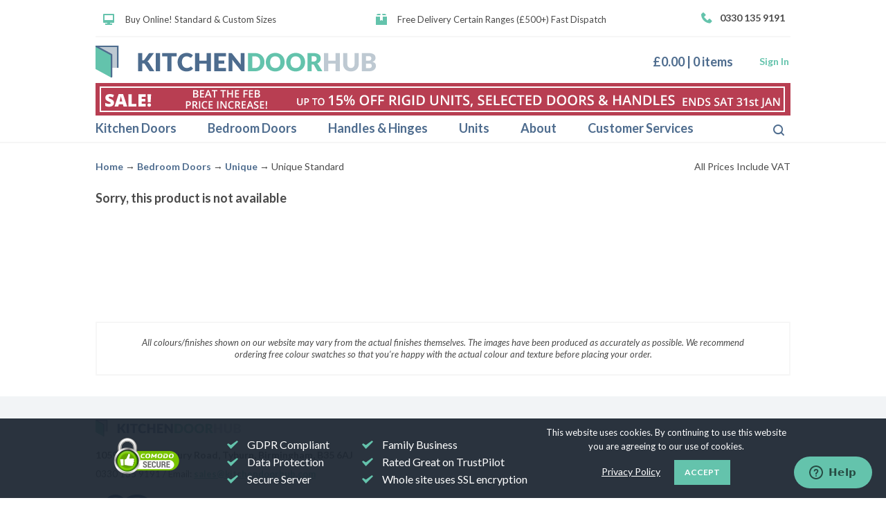

--- FILE ---
content_type: text/html; charset=UTF-8
request_url: https://www.kitchendoorhub.com/unique-standard?mode=bedroom-doors&brand=unique&style=fenwick&finish=brown-grey-avola
body_size: 15253
content:
<!DOCTYPE html>
<html lang="en-GB">
<head>

<meta http-equiv="Content-Type" content="text/html; charset=utf-8" />

<!--<meta name="viewport" content="width=1000">-->
<meta name="viewport" content="width=device-width, initial-scale=1, maximum-scale=1">

<title>Unique Fenwick Brown Grey Avola Bedroom Doors | KDH</title>

<meta name="description" content="Buy Unique Fenwick Brown Grey Avola Bedroom Doors online from replacement doors specialist Kitchen Door Hub. High quality doors at an affordable rate." />

<meta name="keywords" content="kitchen doors, bedroom doors" />

<meta name="robots" content="INDEX,FOLLOW" />
<meta name="facebook-domain-verification" content="ydjcxrlsduidq5qnu75mrochdmf5m8" />
<link rel="apple-touch-icon" sizes="57x57" href="/apple-icon-57x57.png">
<link rel="apple-touch-icon" sizes="60x60" href="/apple-icon-60x60.png">
<link rel="apple-touch-icon" sizes="72x72" href="/apple-icon-72x72.png">
<link rel="apple-touch-icon" sizes="76x76" href="/apple-icon-76x76.png">
<link rel="apple-touch-icon" sizes="114x114" href="/apple-icon-114x114.png">
<link rel="apple-touch-icon" sizes="120x120" href="/apple-icon-120x120.png">
<link rel="apple-touch-icon" sizes="144x144" href="/apple-icon-144x144.png">
<link rel="apple-touch-icon" sizes="152x152" href="/apple-icon-152x152.png">
<link rel="apple-touch-icon" sizes="180x180" href="/apple-icon-180x180.png">
<link rel="icon" type="image/png" sizes="192x192"  href="/android-icon-192x192.png">
<link rel="icon" type="image/png" sizes="32x32" href="/favicon-32x32.png">
<link rel="icon" type="image/png" sizes="96x96" href="/favicon-96x96.png">
<link rel="icon" type="image/png" sizes="16x16" href="/favicon-16x16.png">

<meta name="msapplication-TileColor" content="#ffffff">
<meta name="msapplication-TileImage" content="/ms-icon-144x144.png">
<meta name="theme-color" content="#ffffff">
<link href="https://fonts.googleapis.com/css?family=Lato:400,400i,700,700i" rel="stylesheet">
    <!-- Google Tag Manager -->

    <script>(function(w,d,s,l,i){w[l]=w[l]||[];w[l].push({'gtm.start':

                new Date().getTime(),event:'gtm.js'});var f=d.getElementsByTagName(s)[0],

            j=d.createElement(s),dl=l!='dataLayer'?'&l='+l:'';j.async=true;j.src=

            'https://www.googletagmanager.com/gtm.js?id='+i+dl;f.parentNode.insertBefore(j,f);

        })(window,document,'script','dataLayer','GTM-54XFPVSN');</script>

    <!-- End Google Tag Manager -->


<!-- Facebook Pixel Code -->
<script>
  !function(f,b,e,v,n,t,s){if(f.fbq)return;n=f.fbq=function(){n.callMethod?
      n.callMethod.apply(n,arguments):n.queue.push(arguments)};if(!f._fbq)f._fbq=n;
    n.push=n;n.loaded=!0;n.version='2.0';n.queue=[];t=b.createElement(e);t.async=!0;
    t.src=v;s=b.getElementsByTagName(e)[0];s.parentNode.insertBefore(t,s)}(window,
      document,'script','https://connect.facebook.net/en_US/fbevents.js');

  fbq('init', '1317074476271731');
  fbq('track', "PageView");</script>
<noscript><img height="1" width="1" style="display:none"
               src="https://www.facebook.com/tr?id=1317074476271731&ev=PageView&noscript=1"
  /></noscript>
<!-- End Facebook Pixel Code -->

<!--[if lt IE 7]>

<script type="text/javascript">

//<![CDATA[

    var BLANK_URL = 'https://www.kitchendoorhub.com/js/blank.html';

    var BLANK_IMG = 'https://www.kitchendoorhub.com/js/spacer.gif';

//]]>

</script>

<![endif]-->


<!--[if lt IE 9]>

<script src="//ie7-js.googlecode.com/svn/version/2.1(beta4)/IE9.js"></script>

<![endif]-->
<link rel="stylesheet" type="text/css" href="https://www.kitchendoorhub.com/media/css_secure/1c8795be2e587e524f13dea4acf38555.css" />
<link rel="stylesheet" type="text/css" href="https://www.kitchendoorhub.com/media/css_secure/ca60fedbf552b1088087f6b3b737ce1b.css" media="all" />
<link rel="stylesheet" type="text/css" href="https://www.kitchendoorhub.com/media/css_secure/d3026101c6b6adef1b4f0c07200df84f.css" media="print" />
<script type="text/javascript" src="https://www.kitchendoorhub.com/js/jquery/jquery-1.8.3.min.js"></script>
<script type="text/javascript" src="https://www.kitchendoorhub.com/js/jquery/kdh.js"></script>
<script type="text/javascript" src="https://www.kitchendoorhub.com/js/mmenu/jquery.mmenu.js"></script>
<script type="text/javascript" src="https://www.kitchendoorhub.com/js/mmenu/jquery.mmenu.navbars.js"></script>
<script type="text/javascript" src="https://www.kitchendoorhub.com/js/mmenu/jquery.mmenu.searchfield.js"></script>
<script type="text/javascript" src="https://www.kitchendoorhub.com/js/mmenu/mmenu_setup.js"></script>
<script type="text/javascript" src="https://www.kitchendoorhub.com/js/jquery/jquery.simpletip-1.3.1.min.js"></script>
<script type="text/javascript" src="https://www.kitchendoorhub.com/js/jquery/jquery.form.js"></script>
<script type="text/javascript" src="https://www.kitchendoorhub.com/js/jquery/html5shiv.js"></script>
<script type="text/javascript" src="https://www.kitchendoorhub.com/js/jquery/modernizr.js"></script>
<script type="text/javascript" src="https://www.kitchendoorhub.com/js/jquery/attrchange.js"></script>
<script type="text/javascript" src="https://www.kitchendoorhub.com/js/jquery/date.format.js"></script>
<script type="text/javascript" src="https://www.kitchendoorhub.com/js/jquery/jquery.lightbox_me.js"></script>
<script type="text/javascript" src="https://www.kitchendoorhub.com/js/jquery/jquery.jcarousel.min.js"></script>
<script type="text/javascript" src="https://www.kitchendoorhub.com/js/prototype/prototype.js"></script>
<script type="text/javascript" src="https://www.kitchendoorhub.com/js/lib/ccard.js"></script>
<script type="text/javascript" src="https://www.kitchendoorhub.com/js/prototype/validation.js"></script>
<script type="text/javascript" src="https://www.kitchendoorhub.com/js/scriptaculous/builder.js"></script>
<script type="text/javascript" src="https://www.kitchendoorhub.com/js/scriptaculous/effects.js"></script>
<script type="text/javascript" src="https://www.kitchendoorhub.com/js/scriptaculous/dragdrop.js"></script>
<script type="text/javascript" src="https://www.kitchendoorhub.com/js/scriptaculous/controls.js"></script>
<script type="text/javascript" src="https://www.kitchendoorhub.com/js/scriptaculous/slider.js"></script>
<script type="text/javascript" src="https://www.kitchendoorhub.com/js/varien/js.js"></script>
<script type="text/javascript" src="https://www.kitchendoorhub.com/js/varien/form.js"></script>
<script type="text/javascript" src="https://www.kitchendoorhub.com/js/varien/menu.js"></script>
<script type="text/javascript" src="https://www.kitchendoorhub.com/js/mage/translate.js"></script>
<script type="text/javascript" src="https://www.kitchendoorhub.com/js/mage/cookies.js"></script>
<script type="text/javascript" src="https://www.kitchendoorhub.com/js/validate_name.js"></script>
<script type="text/javascript" src="https://www.kitchendoorhub.com/js/prototype/window.js"></script>
<script type="text/javascript" src="https://www.kitchendoorhub.com/js/varien/configurable.js"></script>
<script type="text/javascript" src="https://www.kitchendoorhub.com/js/varien/product.js"></script>
<script type="text/javascript" src="https://www.kitchendoorhub.com/js/ajaxcart/compare-wishlist.js"></script>
<script type="text/javascript" src="https://www.kitchendoorhub.com/js/calendar/calendar.js"></script>
<script type="text/javascript" src="https://www.kitchendoorhub.com/js/calendar/calendar-setup.js"></script>
<link rel="canonical" href="https://www.kitchendoorhub.com/kitchen-doors/unique-standard" />
<!--[if lt IE 8]>
<link rel="stylesheet" type="text/css" href="https://www.kitchendoorhub.com/media/css_secure/bc84c03571808b449a792ce9dc899869.css" media="all" />
<![endif]-->
<!--[if lt IE 9]>
<link rel="stylesheet" type="text/css" href="https://www.kitchendoorhub.com/media/css_secure/46022782d9798e53f7d70c8d1c36e36b.css" media="all" />
<![endif]-->
<!--[if lt IE 7]>
<script type="text/javascript" src="https://www.kitchendoorhub.com/js/lib/ds-sleight.js"></script>
<script type="text/javascript" src="https://www.kitchendoorhub.com/skin/frontend/base/default/js/ie6.js"></script>
<![endif]-->

<!--[if lt IE 9]>

<style >
  .cat_buttons span a {
    padding:2px 100px;
    margin:10px;
  }
  .accessories.cat_buttons span a {
    padding:2px 10px;
    margin: 10px;
  }
</style>

<![endif]-->

<script type="text/javascript">
//<![CDATA[
Mage.Cookies.path     = '/';
Mage.Cookies.domain   = '.www.kitchendoorhub.com';
//]]>
</script>

<script type="text/javascript">
//<![CDATA[
optionalZipCountries = ["HK","IE","MO","PA"];
//]]>
</script>

<script type="text/javascript">//<![CDATA[
        var Translator = new Translate({"Please enter a valid phone number. For example (123) 456-7890 or 123-456-7890.":"Please enter a valid phone number. For example 01234 567890,  (123) 456-7890 or 123-456-7890.","Please enter a valid email address. For example johndoe@domain.com.":"Please enter a valid email address. For example johndoe@example.com.","Please enter a valid zip code. For example 90602 or 90602-1234.":"Please enter a valid postcode or zip. For example AB1 1AB, 90602 or 90602-1234.","Please enter a valid zip code.":"Please enter a valid postcode or zip.","Please enter a valid $ amount. For example $100.00.":"Please enter a valid \u00a3 amount. For example \u00a3100.00.","Please select State\/Province.":"Please select County\/State.","Add to Cart":"Add to Basket"});
        //]]></script>

<script type="text/javascript" async>//<![CDATA[
var tlJsHost = ((window.location.protocol == "https:") ? "https://secure.comodo.com/" : "http://www.trustlogo.com/");
document.write(unescape("%3Cscript src='" + tlJsHost + "trustlogo/javascript/trustlogo.js' type='text/javascript'%3E%3C/script%3E"));
//]]>
</script>

<!-- AddThis Smart Layers BEGIN -->

<!-- Go to http://www.addthis.com/get/smart-layers to customize -->

<!-- <script type="text/javascript" src="//s7.addthis.com/js/300/addthis_widget.js#async=1"></script>-->

<!--<script type="text/javascript" src="//s7.addthis.com/js/300/addthis_widget.js#pubid=ra-565c72b2319ac81e"></script>

<script type="text/javascript">
  var addthis_config = addthis_config||{};
  addthis_config.pubid = 'ra-565c72b2319ac81e';

  addthis.layers({

    'theme' : 'transparent',

    'share' : {

      'position' : 'left',

      'numPreferredServices' : 6,

	  'services' : 'facebook,twitter,google_plusone_share,tumblr,pinterest'

    }

  });

</script>-->

<!-- AddThis Smart Layers END -->

<script type="text/javascript">
  (function(a,e,c,f,g,b,d){var h={ak:"929400492",cl:"OMzwCPHS5mQQrI2WuwM"};a[c]=a[c]||function(){(a[c].q=a[c].q||[]).push(arguments)};a[f]||(a[f]=h.ak);b=e.createElement(g);b.async=1;b.src="//www.gstatic.com/wcm/loader.js";d=e.getElementsByTagName(g)[0];d.parentNode.insertBefore(b,d);a._googWcmGet=function(b,d,e){a[c](2,b,h,d,null,new Date,e)}})(window,document,"_googWcmImpl","_googWcmAk","script");
  var google_call_tracking = function(formatted_number, unformatted_number ) {
    jQuery(".contact-tel,	.telephone").html(formatted_number);
  };
  jQuery(document).ready(function(){
    //google call tracking
    _googWcmGet(google_call_tracking, "0330 135 9191");
  });
</script></head>
<body class=" catalog-product-view catalog-product-view product-unique-standard"><!-- Preloader 
	<div id="preloader">
		<div id="status">&nbsp;</div>
	</div>
-->
<!-- Google Tag Manager (noscript) -->
<noscript><iframe src=https://www.googletagmanager.com/ns.html?id=GTM-54XFPVSN
                  height="0" width="0" style="display:none;visibility:hidden"></iframe></noscript>
<!-- End Google Tag Manager (noscript) -->
<div class="wrapper" id="wrapper-main">
        <noscript>
        <div class="global-site-notice noscript">
            <div class="notice-inner">
                <p>
                    <strong>JavaScript seems to be disabled in your browser.</strong><br />
                    You must have JavaScript enabled in your browser to utilize the functionality of this website.                </p>
            </div>
        </div>
    </noscript>
    <div class="page">
        <script type="text/javascript" src="//widget.trustpilot.com/bootstrap/v5/tp.widget.sync.bootstrap.min.js"></script>
<script language="JavaScript" type="text/javascript">
/*<![CDATA[*/
    function number_format(number, decimals, dec_point, thousands_sep) {
        number = (number + '')
        .replace(/[^0-9+\-Ee.]/g, '');
        var n = !isFinite(+number) ? 0 : +number,
        prec = !isFinite(+decimals) ? 0 : Math.abs(decimals),
        sep = (typeof thousands_sep === 'undefined') ? ',' : thousands_sep,
        dec = (typeof dec_point === 'undefined') ? '.' : dec_point,
        s = '',
        toFixedFix = function(n, prec) {
        	var k = Math.pow(10, prec);
        	return '' + (Math.round(n * k) / k)
        	.toFixed(prec);
        };
        s = (prec ? toFixedFix(n, prec) : '' + Math.round(n))
        .split('.');
        if (s[0].length > 3) {
        	s[0] = s[0].replace(/\B(?=(?:\d{3})+(?!\d))/g, sep);
        }
        if ((s[1] || '')
        	.length < prec) {
        	s[1] = s[1] || '';
        	s[1] += new Array(prec - s[1].length + 1)
        	.join('0');
        }
        return s.join(dec);
	}
/*]]>*/
</script>

<div class="header-container sale" id="header-container">

    <div class="header">
		<div class="quick-access">
			             <div class="mob" id="mob-top-phone"><span class="contact-tel">0330 135 9191</span></div>

            <div class="mob" id="mobvat"><span class="incvat"><span class="sprite2x symbol16"></span>ALL PRICES INCLUDE VAT</span> - Free Delivery (£500+) - Fast Dispatch</div>
            <div class="mob" id="mob-head-msg"><div class="header-msg"><img src="/media/wysiwyg/kdh-page-banner-mob-20260131.png" alt="sale 15% off rigid units, up to 15% off selected doors and handles" style="width:100%;height:auto" /></div></div>
            <div class="header-info-text notmob">
					<ul class="before_header" style="float: left;">
<li class="bh-screen"><span class="sprite2x"></span>&nbsp;Buy Online! Standard &amp; Custom Sizes</li>
<li class="mh"><span class="sprite2x"></span>&nbsp;Free Delivery Certain Ranges (&pound;500+) Fast Dispatch</li>
</ul>
<span class="telephone"><span class="symbol symbol16 sprite2x"></span>0330 135 9191</span>
			</div>
		</div>
		
		<div  id="middle_header_wrapper">
			<div class="middle_header">

			<div style="margin:0;" class="logo"><strong>Kitchen Door Hub</strong><a href="https://www.kitchendoorhub.com/" title="Kitchen Door Hub" class="logo"><img src="https://www.kitchendoorhub.com/skin/frontend/default/kdh/images/logo-405w.png" alt="Kitchen Door Hub" width="405" height="46" /></a></div>
                <a id="mob-menu" class="mob" href="#nav-mobile-source"><span class="sprite2x iconblock25"></span></a>
                <div class="search_nav mob">
                    <a href="" title="Search" class="nav_search"><span class="sprite2x icon iconblock25"></span>Search</a>
                                    </div>
                <div class="my-account">
                                            <a class="enter notmob" href="https://www.kitchendoorhub.com/customer/account/login/">Sign In</a>
                                        <div class="my-cart block-cart">
			<a style="" href="https://www.kitchendoorhub.com/checkout/cart/" class="checkout-link">View Basket</a>
			<span class="cart-price"><span class="price">£0.00</span></span>
            <span class="hdivider notmob"> | </span>
            <span class="cart-qty notmob">0&nbsp;items</span>
            <span class="mob sprite2x iconblock25"></span>
        </div>                </div>
                <div class="clearboth"></div>
                <div class="notmob"><p><img style="width: 100%; height: auto;" src="/media/wysiwyg/kdh-page-banner-20260131.png" alt="sale 15% off rigid units, up to 15% off selected doors and handles" /></p></div>
                <!--<div class="notmob" style="color:#c36464;font-size:18px;font-family:Lato;"><div ><strong>LAST NIGHT OF SALE:</strong> We're staying here late. Our offices and phones will be open till 6.30pm tonight only.</div></div>-->
            </div>

		</div>
        <!--<div class="middle_header" style="background:#64c3ac;padding:0;text-align:center;">
            <div style="padding:2px 10px 3px;font-weight: bold;color:white">Business as Usual - <a href="/covid-19" style="color:#4a4a4a">Click to read more</a></div>
        </div>-->

                    </div>
</div>

<div class="nav-container notmob" id="nav-container">
    <div id="nav-mobile-source" class="mob">
        <ul class="mob">
            <li>
                <a href="/replacement-kitchen-doors">Kitchen Doors</a>

                <ul>
                    <li class="mm-divider" >COLLECTIONS</li>
                    <li>
                        <a href="/kitchen-doors/all-kitchen-doors" class="">All Doors</a>
                    </li>
                    <li>
                        <a href="/kitchen-doors/handleless-kitchen-doors" class="">Handleless</a>
                    </li>
                    <li>
                        <a href="/kitchen-doors/shaker-kitchen-doors">Shaker Style</a>
                    </li>
                    <li>
                        <a href="/kitchen-doors/gloss-slab-kitchen-doors">Slab Style</a>
                    </li>
                    <li>
                        <a href="/kitchen-doors/high-gloss-kitchen-doors">High Gloss</a>
                    </li>
                    <li>
                        <a href="/kitchen-doors/white-kitchen-doors" class="">White</a>
                    </li>
                    <li>
                        <a href="/kitchen-doors/grey-kitchen-doors" class="">Grey</a>
                    </li>
                    <li>
                        <a href="/kitchen-doors/black-kitchen-doors" class="">Black</a>
                    </li>
                    <li>
                        <a href="/kitchen-doors/woodgrain-kitchen-doors">Woodgrain</a>
                    </li>
                    <li class="mm-divider" >BRANDS</li>


                    <li>
                        <a href="/kitchen-doors/gravity/finishes">Gravity</a>
                        <ul>
                            <li>
                                <a href="/kitchen-doors/gravity/finishes">
                                    Gravity Finishes</a>
                            </li>
                            <li>
                                <a href="/kitchen-doors/gravity/accessories">
                                    Gravity Accessories</a>
                            </li>
                        </ul>
                    </li>

                    <li>
                        <a href="/kitchen-doors/bella/styles">Bella</a>
                        <ul>

                            <li>
                                <a href="/kitchen-doors/bella/styles">
                                    Bella Styles</a>
                            </li>
                            <li>
                                <a href="/kitchen-doors/bella/finishes">
                                    Bella Finishes</a>
                            </li>
                            <li>
                                <a href="/kitchen-doors/bella/accessories">
                                    Bella Accessories</a>
                            </li>
                            <li>
                                <a href="/bella-zurfiz-handles">
                                    Bella Handles</a>
                            </li>
                        </ul>
                    </li>

                    <li>
                        <a href="/kitchen-doors/zurfiz/finishes">Zurfiz</a>
                        <ul>

                            <li>
                                <a href="/kitchen-doors/zurfiz/finishes">
                                    Zurfiz Finishes</a>
                            </li>
                            <li>
                                <a href="/kitchen-doors/zurfiz/accessories">
                                    Zurfiz Accessories</a>
                            </li>
                            <li>
                                <a href="/bella-zurfiz-handles">
                                    Zurfiz Handles</a>
                            </li>
                        </ul>
                    </li>
                    <li>
                        <a href="/kitchen-doors/pronto/styles">Pronto</a>
                        <ul>

                            <li>
                                <a href="/kitchen-doors/pronto/styles">
                                    Pronto Styles</a>
                            </li>
                            <li>
                                <a href="/kitchen-doors/pronto/accessories">
                                    Pronto Accessories</a>
                            </li>
                            <li>
                                <a href="/bella-zurfiz-handles">
                                    Pronto Handles</a>
                            </li>
                        </ul>
                    </li>
                   <li><a href="/kitchen-doors/unique/styles">Unique</a>
                        <ul>
                            <li>
                                <a href="/kitchen-doors/unique/styles">
                                    Unique Styles</a>
                            </li>
                            <li>
                                <a href="/kitchen-doors/unique/finishes">
                                    Unique Finishes</a>
                            </li>
                            <li>
                                <a href="/kitchen-doors/unique/accessories">
                                    Unique Accessories</a>
                            </li>
                        </ul>
                    </li>
                    <li><a href="/kitchen-doors/pws/styles">PWS</a>
                        <ul>
                            <li>
                                <a href="/kitchen-doors/pws/styles">
                                    PWS Styles</a>
                            </li>
                            <li>
                                <a href="/kitchen-doors/pws/accessories">
                                    PWS Accessories</a>
                            </li>
                        </ul>
                    </li>
                </ul>
            </li>
            <li>
                <a href="/replacement-bedroom-doors">Bedroom Doors</a>
                <ul>
                    <li class="mm-divider">COLLECTIONS</li>
                    <li>
                        <a href="/bedroom-doors/all-bedroom-doors">All Doors</a>
                    </li>
                    <li>
                        <a href="/bedroom-doors/handleless-bedroom-doors">Handleless</a>
                    </li>
                    <li>
                        <a href="/bedroom-doors/shaker-bedroom-doors">Shaker Style</a>
                    </li>
                    <li>
                        <a href="/bedroom-doors/gloss-slab-bedroom-doors">Slab Style</a>
                    </li>
                    <li>
                        <a href="/bedroom-doors/high-gloss-bedroom-doors">High Gloss</a>
                    </li>
                    <li>
                        <a href="/bedroom-doors/white-bedroom-wardrobe-doors">White</a>
                    </li>
                    <li>
                        <a href="/bedroom-doors/grey-bedroom-wardrobe-doors">Grey</a>
                    </li>
                    <li>
                        <a href="/bedroom-doors/black-bedroom-wardrobe-doors">Black</a>
                    </li>
                    <li>
                        <a href="/bedroom-doors/woodgrain-bedroom-wardrobe-doors">Woodgrain</a>
                    </li>
                    <li class="mm-divider" >BRANDS</li>



                    <li>
                        <a href="/bedroom-doors/gravity/finishes">
                            Gravity</a>
                        <ul>
                            <li>
                                <a href="/bedroom-doors/gravity/finishes">
                                    Gravity Finishes </a>
                            </li>
                            <li>
                                <a href="/bedroom-doors/gravity/accessories">
                                    Gravity Accessories </a>
                            </li>
                        </ul>
                    </li>

                    <li>
                        <a href="/bedroom-doors/bella/styles">
                            Bella</a>
                        <ul>
                            <li>
                                <a href="/bedroom-doors/bella/styles">
                                    Bella Styles </a>
                            </li>
                            <li>
                                <a href="/bedroom-doors/bella/finishes">
                                    Bella Finishes </a>
                            </li>
                            <li>
                                <a href="/bedroom-doors/bella/accessories">
                                    Bella Accessories </a>
                            </li>
                            <li>
                                <a href="/bella-zurfiz-handles">
                                    Bella Handles </a>
                            </li>
                        </ul>
                    </li>

                    <li>
                        <a href="/bedroom-doors/zurfiz/finishes">
                            Zurfiz </a>
                        <ul>
                            <li>
                                <a href="/bedroom-doors/zurfiz/finishes">
                                    Zurfiz Finishes </a>
                            </li>
                            <li>
                                <a href="/bedroom-doors/zurfiz/accessories">
                                    Zufiz Accessories </a>
                            </li>
                            <li>
                                <a href="/bella-zurfiz-handles">
                                    Zurfiz Handles </a>
                            </li>
                        </ul>
                    </li>

                    <li>
                        <a href="/bedroom-doors/unique/styles">
                            Unique</a>
                        <ul>
                            <li>
                                <a href="/bedroom-doors/unique/styles">
                                    Unique Styles </a>
                            </li>
                            <li>
                                <a href="/bedroom-doors/unique/finishes">
                                    Unique Finishes </a>
                            </li>
                            <li>
                                <a href="/bedroom-doors/unique/accessories">
                                    Unique Accessories </a>
                            </li>
                        </ul>
                    </li>
                </ul>
            </li>
            <li>
                <a href="/handles-and-hinges">Handles &amp; Hinges </a>
                <ul>

                    <li>
                        <a href="/bella-zurfiz-handles">
                            Bella Handles </a>
                    </li>
                    <li>
                        <a href="/bella-zurfiz-handles">
                            Zurfiz Handles </a>
                    </li>
                    <li>
                        <a href="/handles-and-hinges/contemporary-handles">
                            Contemporary Handles </a>
                    </li>
                    <li>
                        <a href="/handles-and-hinges/rod-bar-handles">
                            Rod &amp; Bar Handles </a>
                    </li>
                    <li>
                        <a href="/handles-and-hinges/traditional-handles" class="">
                            Traditional Handles </a>
                    </li>
                    <li>
                        <a href="/handles-and-hinges/wood-ceramic-handles" class="">
                            Wood &amp; Ceramic Handles </a>
                    </li>
                    <li>
                        <a href="/handles-and-hinges/hinges-and-fittings">
                            Hinges &amp; Fittings </a>
                    </li>
                </ul>
            </li>
            <li>
            <a href="/units/clicbox-units" class="">Units
                    </a>
                <ul >

                    <li>
                        <a href="/units/clicbox-units">
                            ClicBox Flatpack Units</a>
                        <ul >

                            <li>
                                <a href="/units/clicbox-units">
                                    ClicBox System                        </a>
                            </li>
                            <li>
                                <a href="/units/clicbox-units/base">
                                    Base Units                        </a>
                            </li>
                            <li>
                                <a href="/units/clicbox-units/wall">
                                    Wall Units                        </a>
                            </li>
                            <li>
                                <a href="/units/clicbox-units/tall">
                                    Tall Units                        </a>
                            </li>
                            <li>
                                <a href="/units/clicbox-units/shelf-packs">
                                    Shelf Packs                        </a>
                            </li>
                            <li>
                                <a href="/units/clicbox-units/drawer-boxes" class="">
                                    Drawer Boxes                        </a>
                            </li>
                        </ul>
                    </li>
                    <li>
                        <a href="/units/rigid-kitchen">
                            Rigid Kitchen Units</a>
                        <ul >

                            <li>
                                <a href="/units/rigid-kitchen/base">
                                    Base Units                        </a>
                                <ul>

                                    <li>
                                        <a href="/units/rigid-kitchen/base/highline">
                                            Highline Base                        </a>
                                    </li>
                                    <li>
                                        <a href="/units/rigid-kitchen/base/drawerline">
                                            Drawerline Base                       </a>
                                    </li>
                                    <li>
                                        <a href="/units/rigid-kitchen/base/drawer-packs">
                                            Drawer Packs                        </a>
                                    </li>
                                    <li>
                                        <a href="/units/rigid-kitchen/base/corner">
                                            Corner Base                       </a>
                                    </li>
                                    <li>
                                        <a href="/units/rigid-kitchen/base/sink">
                                            Sink Units                        </a>
                                    </li>
                                    <li>
                                        <a href="/units/rigid-kitchen/base/appliance-housings">
                                            Appliance Housings                       </a>
                                    </li>
                                    <li>
                                        <a href="/units/rigid-kitchen/base/storage">
                                            Storage & Bins                       </a>
                                    </li>
                                    <li>
                                        <a href="/units/rigid-kitchen/base/curved">
                                            Curved Base                       </a>
                                    </li>
                                    <li>
                                        <a href="/units/rigid-kitchen/base/angled">
                                            Angled Base                        </a>
                                    </li>
                                    <li>
                                        <a href="/units/rigid-kitchen/base/open">
                                            Open Base                       </a>
                                    </li>
                                    <li>
                                        <a href="/units/rigid-kitchen/base/reduced-height">
                                            Reduced Height                       </a>
                                    </li>
                                </ul>
                            </li>
                            <li>
                                <a href="/units/rigid-kitchen/wall">
                                    Wall Units                        </a>
                                <ul>
                                    <li>
                                        <a href="/units/rigid-kitchen/wall/460-wall">
                                            460mm High Wall                        </a>
                                    </li>
                                    <li>
                                        <a href="/units/rigid-kitchen/wall/575-wall">
                                            575mm High Wall                        </a>
                                    </li>
                                    <li>
                                        <a href="/units/rigid-kitchen/wall/720-wall">
                                            720mm High Wall                        </a>
                                    </li>
                                    <li>
                                        <a href="/units/rigid-kitchen/wall/900-wall">
                                            900mm High Wall                        </a>
                                    </li>
                                    <li>
                                        <a href="/units/rigid-kitchen/wall/corner">
                                            Corner Wall                        </a>
                                    </li>
                                    <li>
                                        <a href="/units/rigid-kitchen/wall/topbox-overhousing">
                                            Topboxes & Overhousings                       </a>
                                    </li>
                                    <li>
                                        <a href="/units/rigid-kitchen/wall/curved">
                                            Curved Wall</a>
                                    </li>
                                    <li>
                                        <a href="/units/rigid-kitchen/wall/angled">
                                            Angled Wall                        </a>
                                    </li>
                                    <li>
                                        <a href="/units/rigid-kitchen/wall/wine-bottle">
                                            Wine & Bottle Racks                      </a>
                                    </li>
                                    <li>
                                        <a href="/units/rigid-kitchen/wall/boiler">
                                            Boiler Housings                       </a>
                                    </li>
                                    <li>
                                        <a href="/units/rigid-kitchen/wall/microwave">
                                            Microwave Housings                       </a>
                                    </li>
                                </ul>
                            </li>
                            <li>
                                <a href="/units/rigid-kitchen/storage-units">
                                    Tall Storage                        </a>
                                <ul>
                                    <li>
                                        <a href="/units/rigid-kitchen/storage-units/shelved">
                                            Shelved Storage                        </a>
                                    </li>
                                    <li>
                                        <a href="/units/rigid-kitchen/storage-units/pull-out">
                                            Pull-out Storage                        </a>
                                    </li>
                                    <li>
                                        <a href="/units/rigid-kitchen/storage-units/internal-drawer">
                                            Internal Drawer Storage                       </a>
                                    </li>
                                    <li>
                                        <a href="/units/rigid-kitchen/storage-units/angled">
                                            Angled Storage                        </a>
                                    </li>
                                    <li>
                                        <a href="/units/rigid-kitchen/storage-units/corner">
                                            Corner Storage                        </a>
                                    </li>
                                    <li>
                                        <a href="/units/rigid-kitchen/storage-units/broom">
                                            Broom Cupboards                       </a>
                                    </li>
                                    <li>
                                        <a href="/units/rigid-kitchen/storage-units/wine-bottle">
                                            Wine & Bottle Racks                       </a>
                                    </li>
                                </ul>
                            </li>
                            <li>
                                <a href="/units/rigid-kitchen/oven-housings">
                                    Oven Housings                        </a>
                                <ul>
                                    <li>
                                        <a href="/units/rigid-kitchen/storage-units/oven-housings/built-under">
                                            Built Under                        </a>
                                    </li>
                                    <li>
                                        <a href="/units/rigid-kitchen/storage-units/oven-housings/1250">
                                            1250mm High                       </a>
                                    </li>
                                    <li>
                                        <a href="/units/rigid-kitchen/storage-units/oven-housings/1440">
                                            1440mm High                       </a>
                                    </li>
                                    <li>
                                        <a href="/units/rigid-kitchen/storage-units/oven-housings/1825">
                                            1825mm High                       </a>
                                    </li>
                                    <li>
                                        <a href="/units/rigid-kitchen/storage-units/oven-housings/1970">
                                            1970mm High                       </a>
                                    </li>
                                    <li>
                                        <a href="/units/rigid-kitchen/storage-units/oven-housings/2150">
                                            2150mm High                       </a>
                                    </li>
                                </ul>
                            </li>
                            <li>
                                <a href="/units/rigid-kitchen/fridgefreezer-housings" class="">
                                    Fridge/Freezer Housings                       </a>
                                <ul>
                                    <li>
                                        <a href="/units/rigid-kitchen/storage-units/fridgefreezer-housings/1825">
                                            1825mm High                       </a>
                                    </li>
                                    <li>
                                        <a href="/units/rigid-kitchen/storage-units/fridgefreezer-housings/1970">
                                            1970mm High                       </a>
                                    </li>
                                    <li>
                                        <a href="/units/rigid-kitchen/storage-units/fridgefreezer-housings/2150">
                                            2150mm High                       </a>
                                    </li>
                                </ul>
                            </li>
                            <li>
                                <a href="/units/rigid-kitchen/dressers" class="">
                                    Kitchen Dressers                       </a>
                                <ul>
                                    <li>
                                        <a href="/units/rigid-kitchen/storage-units/fridgefreezer-housings/solid-door">
                                            Solid Door Dressers                       </a>
                                    </li>
                                    <li>
                                        <a href="/units/rigid-kitchen/storage-units/fridgefreezer-housings/glazed">
                                            Glazed Dressers                       </a>
                                    </li>
                                    <li>
                                        <a href="/units/rigid-kitchen/storage-units/fridgefreezer-housings/boiler">
                                            Boiler Dressers                       </a>
                                    </li>
                                </ul>
                            </li>
                            <li>
                                <a href="/units/rigid-kitchen/accessories/plinths-panels" class="">
                                    Plinths & Panels                      </a>
                            </li>
                        </ul>
                    </li>
                    <li>
                        <a href="/units/rigid-bedroom">
                            Rigid Bedroom Units</a>
                        <ul>
                            <li>
                                <a href="/units/rigid-bedroom/bedside">
                                    Bedside Units                      </a>
                            </li>
                            <li>
                                <a href="/units/rigid-bedroom/standard-height">
                                    Standard Height                   </a>
                            </li>
                            <li>
                                <a href="/units/rigid-bedroom/tallboy">
                                    Tallboy                      </a>
                            </li>
                            <li>
                                <a href="/units/rigid-bedroom/wardrobe">
                                    Wardrobes                    </a>
                            </li>
                            <li>
                                <a href="/units/rigid-bedroom/bridging">
                                    Bridging Units                      </a>
                            </li>
                            <li>
                                <a href="/units/rigid-bedroom/plinths-panels/plinths-panels">
                                    Plinths & Panels                      </a>
                            </li>
                            <li>
                                <a href="/units/rigid-bedroom/bedroom-storage">
                                    Bedroom Storage Fittings                     </a>
                            </li>
                        </ul>

                    </li>
                </ul>

            </li>
            <li>
                <a href="/about-us">About</a>
                <ul>
                    <li>
                        <a href="/about-us">About Us</a>
                    </li>
                    <li>
                        <a href="/the-hub">TheHub - News & Tips</a>
                    </li>
                    <li>
                        <a href="http://www.trustpilot.co.uk/review/kitchendoorhub.com" target="_blank">Testimonials</a>
                    </li>
                    <li>
                        <a href="/free-swatches">Free Swatches</a>
                    </li>
                    <li>
                        <a href="/sample-kitchen-bedroom-doors" class="">Sample Doors</a>
                    </li>
                    <li>
                        <a href="/brochures" class="">Brochures</a>
                    </li>
                    <li>
                        <a href="/contracts/kitchens-bedrooms" class="">Commercial Contracts</a>
                    </li>
                    <li>
                        <a href="/contracts/schools" class="">Classroom Storage for Schools</a>
                    </li>
                </ul>
            </li>
            <li>
                <a href="/frequently-asked-questions" class="">Customer Services</a>
                <ul>
                    <li>
                        <a href="/frequently-asked-questions">Frequently Asked Questions</a>
                    </li>
                    <li>
                        <a href="/delivery">Delivery</a>
                    </li>
                    <li>
                        <a href="/returns">Returns</a>
                    </li>
                    <li>
                        <a href="/terms-and-conditions">Terms and Conditions</a>
                    </li>
                    <li>
                        <a href="/privacy-policy">Privacy Policy</a>
                    </li>
                    <li>
                        <a href="/care-and-maintenance" class="">Care &amp; Maintenance</a>
                    </li>
                    <li>
                        <a href="/how-to-guides" class="">Measuring and Fitting</a>
                    </li>
                    <li>
                        <a href="/trade-zone">Trade Zone</a>
                    </li>
                    <li>
                        <a href="/contact-us">Contact</a>
                    </li>
                </ul>
            </li>
            <li>
                <a href="/customer/account">My Account</a>
            </li>
        </ul>
    </div>
    <ul id="nav">
        <li class="nav-lev0 nav-1  active">
            <span><a
                        href="https://www.kitchendoorhub.com/replacement-kitchen-doors">Kitchen Doors                    </a></span>
            <ul class="nav-lev1 sub-menu-1">
                <li class="nav-lev1 nav-collections">
                    <span class="menu-sub-title">COLLECTIONS</span>
                    <ul class="nav-lev2 sub-menu-1-1" style="display: block !important;">
                        <li class="nav-lev1">
                            <a href="/kitchen-doors/all-kitchen-doors">All Doors</a>
                        </li>
                        <li class="nav-lev1">
                            <a href="/kitchen-doors/handleless-kitchen-doors">Handleless</a>
                        </li>
                        <li class="nav-lev1">
                            <a href="/kitchen-doors/shaker-kitchen-doors">Shaker Style</a>
                        </li>
                        <li class="nav-lev1">
                            <a href="/kitchen-doors/gloss-slab-kitchen-doors">Slab Style</a>
                        </li>
                        <li class="nav-lev1">
                            <a href="/kitchen-doors/high-gloss-kitchen-doors">High Gloss</a>
                        </li>
                        <li class="nav-lev1">
                            <a href="/kitchen-doors/white-kitchen-doors">White</a>
                        </li>
                        <li class="nav-lev1">
                            <a href="/kitchen-doors/grey-kitchen-doors">Grey</a>
                        </li>
                        <li class="nav-lev1">
                            <a href="/kitchen-doors/black-kitchen-doors">Black</a>
                        </li>
                        <li class="nav-lev1">
                            <a href="/kitchen-doors/woodgrain-kitchen-doors">Woodgrain</a>
                        </li>
                    </ul>
                </li>
                
                    <li class="nav-lev1">
                        <span class="menu-sub-title">KITCHEN DOOR BRANDS</span>
                        <a href="/kitchen-doors/gravity/finishes">
                            <img src="/media/pages/gravity-centred.png" alt="Gravity" width="110"
                                 height="57"/>
                        </a>
                        
                        <ul class="nav-lev2 sub-menu-1-2" style="display: block !important;">

                                                                                                                                                                                                        <li class="nav-lev2">
                                <a href="https://www.kitchendoorhub.com/kitchen-doors/gravity/finishes">
                                    Gravity Finishes                                </a>
                            </li>
                                                                                                                                <li class="nav-lev2">
                                <a href="https://www.kitchendoorhub.com/kitchen-doors/gravity/accessories">
                                    Gravity Accessories                                </a>
                            </li>
                                                    </ul>
                                            </li>
                    
                    <li class="nav-lev1">
                        <span class="menu-sub-title">&nbsp;</span>
                        <a href="/kitchen-doors/bella/styles">
                            <img src="/media/pages/bella-centred.png" alt="Bella" width="110"
                                 height="57"/>
                        </a>
                        
                        <ul class="nav-lev2 sub-menu-1-2" style="display: block !important;">

                                                                                                                                <li class="nav-lev2">
                                <a href="https://www.kitchendoorhub.com/kitchen-doors/bella/styles">
                                    Bella Styles                                </a>
                            </li>
                                                                                                                                <li class="nav-lev2">
                                <a href="https://www.kitchendoorhub.com/kitchen-doors/bella/finishes">
                                    Bella Finishes                                </a>
                            </li>
                                                                                                                                <li class="nav-lev2">
                                <a href="https://www.kitchendoorhub.com/kitchen-doors/bella/accessories">
                                    Bella Accessories                                </a>
                            </li>
                                                                                                                                <li class="nav-lev2">
                                <a href="/bella-zurfiz-handles">
                                    Bella Handles                                </a>
                            </li>
                                                    </ul>
                                            </li>
                    
                    <li class="nav-lev1">
                        <span class="menu-sub-title">&nbsp;</span>
                        <a href="/kitchen-doors/zurfiz/finishes">
                            <img src="/media/pages/zurfiz-centred.png" alt="Zurfiz" width="110"
                                 height="57"/>
                        </a>
                        
                        <ul class="nav-lev2 sub-menu-1-2" style="display: block !important;">

                                                                                                                                                                                                        <li class="nav-lev2">
                                <a href="https://www.kitchendoorhub.com/kitchen-doors/zurfiz/finishes">
                                    Zurfiz Finishes                                </a>
                            </li>
                                                                                                                                <li class="nav-lev2">
                                <a href="https://www.kitchendoorhub.com/kitchen-doors/zurfiz/accessories">
                                    Zurfiz Accessories                                </a>
                            </li>
                                                                                                                                <li class="nav-lev2">
                                <a href="/bella-zurfiz-handles">
                                    Zurfiz Handles                                </a>
                            </li>
                                                    </ul>
                                            </li>
                    
                    <li class="nav-lev1">
                        <span class="menu-sub-title">&nbsp;</span>
                        <a href="/kitchen-doors/pronto/styles">
                            <img src="/media/pages/pronto-centred.png" alt="Pronto" width="110"
                                 height="57"/>
                        </a>
                        
                        <ul class="nav-lev2 sub-menu-1-2" style="display: block !important;">

                                                                                                                                <li class="nav-lev2">
                                <a href="https://www.kitchendoorhub.com/kitchen-doors/pronto/styles">
                                    Pronto Styles                                </a>
                            </li>
                                                                                                                                <li class="nav-lev2">
                                <a href="https://www.kitchendoorhub.com/kitchen-doors/pronto/accessories">
                                    Pronto Accessories                                </a>
                            </li>
                                                            <li class="nav-lev2">
                                    <a href="/bella-zurfiz-handles">
                                        Pronto Handles
                                    </a>
                                </li>
                                                                                                                            </ul>
                                            </li>
                    <hr style="margin-bottom:0">
                    <li class="nav-lev1 sec-row">
                        <span class="menu-sub-title">&nbsp;</span>
                        <a href="/kitchen-doors/unique/styles">
                            <img src="/media/pages/unique-centred.png" alt="Unique" width="110"
                                 height="57"/>
                        </a>
                        
                        <ul class="nav-lev2 sub-menu-1-2" style="display: block !important;">

                                                                                                                                <li class="nav-lev2">
                                <a href="https://www.kitchendoorhub.com/kitchen-doors/unique/styles">
                                    Unique Styles                                </a>
                            </li>
                                                                                                                                <li class="nav-lev2">
                                <a href="https://www.kitchendoorhub.com/kitchen-doors/unique/finishes">
                                    Unique Finishes                                </a>
                            </li>
                                                                                                                                <li class="nav-lev2">
                                <a href="https://www.kitchendoorhub.com/kitchen-doors/unique/accessories">
                                    Unique Accessories                                </a>
                            </li>
                                                    </ul>
                                            </li>
                    
                    <li class="nav-lev1">
                        <span class="menu-sub-title">&nbsp;</span>
                        <a href="/kitchen-doors/pws/styles">
                            <img src="/media/pages/pws-centred.png" alt="PWS" width="110"
                                 height="57"/>
                        </a>
                        
                        <ul class="nav-lev2 sub-menu-1-2" style="display: block !important;">

                                                                                                                                <li class="nav-lev2">
                                <a href="https://www.kitchendoorhub.com/kitchen-doors/pws/styles">
                                    PWS Styles                                </a>
                            </li>
                                                                                                                                <li class="nav-lev2">
                                <a href="https://www.kitchendoorhub.com/kitchen-doors/pws/accessories">
                                    PWS Accessories                                </a>
                            </li>
                                                    </ul>
                                            </li>
                                </ul>
        </li>
        <li class="nav-lev0 nav-2 ">
            <span><a
                        href="https://www.kitchendoorhub.com/replacement-bedroom-doors">Bedroom Doors                    </a></span>
            <ul class="nav-lev1 sub-menu-2">
                <li class="nav-lev1 nav-collections">
                    <span class="menu-sub-title">COLLECTIONS</span>
                    <ul class="nav-lev2 sub-menu-1-1" style="display: block !important;">
                        <li class="nav-lev1">
                            <a href="/bedroom-doors/all-bedroom-doors">All Doors</a>
                        </li>
                        <li class="nav-lev1">
                            <a href="/bedroom-doors/handleless-bedroom-doors">Handleless</a>
                        </li>
                        <li class="nav-lev1">
                            <a href="/bedroom-doors/shaker-bedroom-doors">Shaker Style</a>
                        </li>
                        <li class="nav-lev1">
                            <a href="/bedroom-doors/gloss-slab-bedroom-doors">Slab Style</a>
                        </li>
                        <li class="nav-lev1">
                            <a href="/bedroom-doors/high-gloss-bedroom-doors">High Gloss</a>
                        </li>
                        <li class="nav-lev1">
                            <a href="/bedroom-doors/white-bedroom-wardrobe-doors">White</a>
                        </li>
                        <li class="nav-lev1">
                            <a href="/bedroom-doors/grey-bedroom-wardrobe-doors">Grey</a>
                        </li>
                        <li class="nav-lev1">
                            <a href="/bedroom-doors/black-bedroom-wardrobe-doors">Black</a>
                        </li>
                        <li class="nav-lev1">
                            <a href="/bedroom-doors/woodgrain-bedroom-wardrobe-doors">Woodgrain</a>
                        </li>
                    </ul>
                </li>
                
                <li class="nav-lev1">
                    <span class="menu-sub-title">BEDROOM DOOR BRANDS</span>
                    <a href="/bedroom-doors/gravity/finishes">
                        <img src="/media/pages/gravity-centred.png" alt="Gravity" width="110"
                             height="57"/>
                    </a>
                                        <ul class="nav-lev2 sub-menu-2-1">
                                                                						                                                            						                            <li class="nav-lev2">
                                <a href="https://www.kitchendoorhub.com/bedroom-doors/gravity/finishes">
                                    Gravity Finishes                                 </a>
                            </li>
                                                                                    						                            <li class="nav-lev2">
                                <a href="https://www.kitchendoorhub.com/bedroom-doors/gravity/accessories">
                                    Gravity Accessories                                </a>
                            </li>
                                                                </ul>
                                    </li>
                				
                <li class="nav-lev1">
                    <span class="menu-sub-title">&nbsp;</span>
                    <a href="/bedroom-doors/bella/styles">
                        <img src="/media/pages/bella-centred.png" alt="Bella" width="110"
                             height="57"/>
                    </a>
                                        <ul class="nav-lev2 sub-menu-2-1">
                                                                						                            <li class="nav-lev2">
                                <a href="https://www.kitchendoorhub.com/bedroom-doors/bella/styles">
                                    Bella Styles                                </a>
                            </li>
                                                                                    						                            <li class="nav-lev2">
                                <a href="https://www.kitchendoorhub.com/bedroom-doors/bella/finishes">
                                    Bella Finishes                                </a>
                            </li>
                                                                                    						                            <li class="nav-lev2">
                                <a href="https://www.kitchendoorhub.com/bedroom-doors/bella/accessories">
                                    Bella Accessories                                </a>
                            </li>
                                                                                    						                            <li class="nav-lev2">
                                <a href="/bella-zurfiz-handles">
                                    Bella Handles                                </a>
                            </li>
                                                                </ul>
                                    </li>
                				
                <li class="nav-lev1">
                    <span class="menu-sub-title">&nbsp;</span>
                    <a href="/bedroom-doors/zurfiz/finishes">
                        <img src="/media/pages/zurfiz-centred.png" alt="Zurfiz" width="110"
                             height="57"/>
                    </a>
                                        <ul class="nav-lev2 sub-menu-2-1">
                                                                						                                                            						                            <li class="nav-lev2">
                                <a href="https://www.kitchendoorhub.com/bedroom-doors/zurfiz/finishes">
                                    Zurfiz Finishes                                 </a>
                            </li>
                                                                                    						                            <li class="nav-lev2">
                                <a href="https://www.kitchendoorhub.com/bedroom-doors/zurfiz/accessories">
                                    Zurfiz Accessories                                </a>
                            </li>
                                                                                    						                            <li class="nav-lev2">
                                <a href="/bella-zurfiz-handles">
                                    Zurfiz Handles                                </a>
                            </li>
                                                                </ul>
                                    </li>
                																																								
                <li class="nav-lev1">
                    <span class="menu-sub-title">&nbsp;</span>
                    <a href="/bedroom-doors/unique/styles">
                        <img src="/media/pages/unique-centred.png" alt="Unique" width="110"
                             height="57"/>
                    </a>
                                        <ul class="nav-lev2 sub-menu-2-1">
                                                                						                            <li class="nav-lev2">
                                <a href="https://www.kitchendoorhub.com/bedroom-doors/unique/styles">
                                    Unique Styles                                </a>
                            </li>
                                                                                    						                            <li class="nav-lev2">
                                <a href="https://www.kitchendoorhub.com/bedroom-doors/unique/finishes">
                                    Unique Finishes                                </a>
                            </li>
                                                                                    						                            <li class="nav-lev2">
                                <a href="https://www.kitchendoorhub.com/bedroom-doors/unique/accessories">
                                    Unique Accessories                                </a>
                            </li>
                                                                </ul>
                                    </li>
                				            </ul>
        </li>
        <li class="nav-lev0 nav-3 ">
            <span><a
                        href="https://www.kitchendoorhub.com/handles-and-hinges">Handles & Hinges
                    </a></span>
            <ul class="nav-lev1 sub-menu-3">

                					                    <li class="nav-lev1 nav-3-2">
                        <a href="https://www.kitchendoorhub.com/bella-zurfiz-handles">
                            Bella/Zurfiz/Pronto Handles                        </a>
                    </li>
                                    <li class="nav-lev1 nav-3-3">
                        <a href="https://www.kitchendoorhub.com/handles-and-hinges/contemporary-handles">
                            Contemporary Handles                        </a>
                    </li>
                                    <li class="nav-lev1 nav-3-4">
                        <a href="https://www.kitchendoorhub.com/handles-and-hinges/rod-bar-handles">
                            Rod & T-Bar Handles                        </a>
                    </li>
                                    <li class="nav-lev1 nav-3-5">
                        <a href="https://www.kitchendoorhub.com/handles-and-hinges/hinges-and-fittings">
                            Hinges & Fittings                        </a>
                    </li>
                            </ul>
        </li>

        <li class="nav-lev0 nav-6 ">
            <a href="https://www.kitchendoorhub.com/units">Units</a>
            <ul class="nav-lev1 sub-menu-6">
                <li class="nav-lev1">
                    <a href="/units/rigid-kitchen">
                        <img src="/media/acce/rigid_kitchen_kdh.png" alt="Pre-assembled kitchen units" width="215"
                             height="40"/>
                    </a>
                    <ul class="nav-lev2 sub-menu-6-1">

                        <li>
                            <a href="/units/rigid-kitchen/base">
                                Base Units                        </a>

                        </li>
                        <li>
                            <a href="/units/rigid-kitchen/wall">
                                Wall Units                        </a>

                        </li>
                        <li>
                            <a href="/units/rigid-kitchen/storage-units">
                                Tall Storage                        </a>

                        </li>
                        <li>
                            <a href="/units/rigid-kitchen/oven-housings">
                                Oven Housings                        </a>

                        </li>
                        <li>
                            <a href="/units/rigid-kitchen/fridgefreezer-housings" class="">
                                Fridge/Freezer Housings                       </a>

                        </li>
                        <li>
                            <a href="/units/rigid-kitchen/dressers" class="">
                                Kitchen Dressers                       </a>

                        </li>
                        <li>
                            <a href="/units/rigid-kitchen/accessories/plinths-panels" class="">
                                Plinths & Panels                      </a>
                        </li>
                        <li>
                            <a href="/units/rigid-kitchen/true-handleless" class="">
                                True Handleless Rails                      </a>
                        </li>
                    </ul>
                </li>
                <li class="nav-lev1 nav-lev1-clicbox">
                    <a href="/units/rigid-bedroom">
                        <img src="/media/acce/rigid_bedroom_kdh.png" alt="Pre-assembled bedroom units & wardrobes" width="225"
                             height="40"/>
                    </a>
                    <ul class="nav-lev2 sub-menu-6-1">

                        <li>
                            <a href="/units/rigid-bedroom/bedside">
                                Bedside Units                      </a>
                        </li>
                        <li>
                            <a href="/units/rigid-bedroom/standard-height">
                                Standard Height                   </a>
                        </li>
                        <li>
                            <a href="/units/rigid-bedroom/tallboy">
                                Tallboy                      </a>
                        </li>
                        <li>
                            <a href="/units/rigid-bedroom/wardrobe">
                                Wardrobes                    </a>
                        </li>
                        <li>
                            <a href="/units/rigid-bedroom/bridging">
                                Bridging Units                      </a>
                        </li>
                        <li>
                            <a href="/units/rigid-bedroom/plinths-panels/plinths-panels">
                                Plinths & Panels                      </a>
                        </li>
                        <li>
                            <a href="/units/rigid-bedroom/bedroom-storage">
                                Bedroom Storage Fittings                 </a>
                        </li>
                    </ul>
                </li>
                <li class="nav-lev1">

                    <a href="/units/clicbox-units">
                        <img src="/media/acce/clicbox_menu_logo.png" alt="Clicbox Units" width="100"
                             height="40"/>
                    </a>
                    <ul class="nav-lev2 sub-menu-6-1">

                        <li>
                            <a href="/units/clicbox-units">
                                ClicBox System                        </a>
                        </li>
                        <li>
                            <a href="/units/clicbox-units/base">
                                Base Units                        </a>
                        </li>
                        <li>
                            <a href="/units/clicbox-units/wall">
                                Wall Units                        </a>
                        </li>
                        <li>
                            <a href="/units/clicbox-units/tall">
                                Tall Units                        </a>
                        </li><!--
                        <li>
                            <a href="/units/clicbox-units/shelf-packs">
                                Shelf Packs                        </a>
                        </li>-->
                        <li>
                            <a href="/units/clicbox-units/drawer-boxes" class="">
                                Drawer Boxes                        </a>
                        </li>
                    </ul>
                </li>
            </ul>


        </li>
        <li class="nav-lev0 nav-4 ">
            <a href="https://www.kitchendoorhub.com/about-us">About</a>
            <ul class="nav-lev1 sub-menu-4">
                <li class="nav-lev1 nav-4-1 ">
                    <a href="https://www.kitchendoorhub.com/about-us">About Us</a>
                </li>
                <li class="nav-lev1 nav-4-2 ">
                    <a href="https://www.kitchendoorhub.com/the-hub">TheHub - News & Tips</a>
                </li>
                <li class="nav-lev1 nav-4-3 ">
                    <a href="http://www.trustpilot.co.uk/review/kitchendoorhub.com"
                       target="_blank">Testimonials</a>
                </li>
                <!--<li class="nav-lev1 nav-4-4 ">
					<a href="https://www.kitchendoorhub.com/replacement-kitchen-doors">Replacement Kitchen Doors</a>
				</li>-->
                <li class="nav-lev1 nav-4-5 ">
                    <a href="https://www.kitchendoorhub.com/free-swatches">Free Swatches</a>
                </li>
                <li class="nav-lev1 nav-4-5 ">
                    <a href="https://www.kitchendoorhub.com/sample-kitchen-bedroom-doors">Sample Doors</a>
                </li>
                <li class="nav-lev1 nav-4-6 ">
                    <a href="https://www.kitchendoorhub.com/brochures">Brochures</a>
                </li>
                <li class="nav-lev1 nav-4-6 ">
                    <a href="https://www.kitchendoorhub.com/contracts/kitchens-bedrooms">Commercial Contracts</a>
                </li>
                <li class="nav-lev1 nav-4-6 ">
                    <a href="https://www.kitchendoorhub.com/contracts/schools">School Storage Solutions for Classrooms and Offices</a>
                </li>
            </ul>
        </li>
        <li class="nav-lev0 nav-5 ">
            <a href="https://www.kitchendoorhub.com/frequently-asked-questions">Customer Services</a>
            <ul class="nav-lev1 sub-menu-5">
                <li class="nav-lev1 nav-5-1 ">
                    <a href="https://www.kitchendoorhub.com/frequently-asked-questions">Frequently Asked Questions</a>
                </li>
                <li class="nav-lev1 nav-5-2 ">
                    <a href="https://www.kitchendoorhub.com/delivery">Delivery</a>
                </li>
                <li class="nav-lev1 nav-5-3 ">
                    <a href="https://www.kitchendoorhub.com/returns">Returns</a>
                </li>
                <li class="nav-lev1 nav-5-4 ">
                    <a href="https://www.kitchendoorhub.com/terms-and-conditions">Terms and Conditions</a>
                </li>
                <li class="nav-lev1 nav-5-5 ">
                    <a href="https://www.kitchendoorhub.com/privacy-policy">Privacy Policy</a>
                </li>
                <li class="nav-lev1 nav-5-6 ">
                    <a href="https://www.kitchendoorhub.com/care-and-maintenance">Care & Maintenance</a>
                </li>
                <li class="nav-lev1 nav-5-7 ">
                    <a href="https://www.kitchendoorhub.com/how-to-guides">Measuring and Fitting</a>
                </li>
                <li class="nav-lev1 nav-5-8 ">
                    <a href="https://www.kitchendoorhub.com/trade-zone">Trade Zone</a>
                </li>
                <li class="nav-lev1 nav-5-9 ">
                    <a href="https://www.kitchendoorhub.com/contact-us">Contact</a>
                </li>
            </ul>
        </li>


        <li class="search_nav">
            <a href="" title="Search" class="nav_search"><span
                        class="sprite2x icon iconblock25"></span>Search</a>

        </li>
    </ul>
</div>
<div id="search-bar"><div id="search-bar-inner"><form id="search_mini_form" action="https://www.kitchendoorhub.com/catalogsearch/result/" method="get">
    <div class="form-search">
        <button type="submit" title="Search" class="button search-button">Go</button>
        <input id="search" type="text" placeholder="Search products" name="q" value="" class="input-text" maxlength="128" />
        <div id="search_autocomplete" class="search-autocomplete"></div>
        <script type="text/javascript">
        //<![CDATA[
            //var searchForm = new Varien.searchForm('search_mini_form', 'search', 'Search products...');
            var searchForm = new Varien.searchForm('search_mini_form', 'search', '');
            searchForm.initAutocomplete('https://www.kitchendoorhub.com/catalogsearch/ajax/suggest/', 'search_autocomplete');
        //]]>
        </script>
    </div>
</form>
</div></div>
<script type="text/javascript">
    jQuery(document).scroll(function () {
        var sale = jQuery('.header-container').hasClass('sale') ? 1 : 0;
        var saleText = sale ? ' fixed-sale' : '';
        var dto = sale ? 148 : 120;
        var mobo = sale ? 52 : 28;
        if (jQuery(window).scrollTop() > dto) { // height of the top section
            jQuery('.nav-container, .main-container, #search-bar').addClass('fixed');
        } else {
            jQuery('.nav-container, .main-container, #search-bar').removeClass('fixed' + saleText);
        }
        if(jQuery(window).width() < 1000) {
            if (jQuery(window).scrollTop() > mobo) { // height of the top section
                jQuery('#middle_header_wrapper, .main-container, #search-bar').addClass('fixed' + saleText);
            } else {
                jQuery('#middle_header_wrapper, .main-container, #search-bar').removeClass('fixed' + saleText);
            }
        }
        else {  //clearout in case width has switched to over 1000
            jQuery('#middle_header_wrapper').removeClass('fixed' + saleText);
        }
    });
</script>        <div class="main-container col1-layout">
            <div class="main">
                    <div class="breadcrumbs">
        <ul>
            
                                <li class="home">
                <a href="https://www.kitchendoorhub.com" title="Go to Home Page">Home</a>
                <span> &rarr; </span></li><li class="mode"><a href="/replacement-bedroom-doors">Bedroom Doors</a><span> &rarr; </span></li><li class="brand"><a href="/bedroom-doors/unique/styles">Unique</a>                                            <span> &rarr; </span>
                            </li>
            
                                <li class="product">

                    <span class="last">Unique Standard</span>

                                            </li>
                    </ul>

                <span class="if_cat">All Prices Include VAT</span>
        <div class="clearboth"></div>
    </div>
    <script type="application/ld+json">
	{"@context":"http:\/\/schema.org","@type":"BreadcrumbList","itemListElement":[{"@type":"ListItem","position":1,"item":{"@id":"https:\/\/www.kitchendoorhub.com","name":"Home"}},{"@type":"ListItem","position":2,"item":{"@id":"https:\/\/www.kitchendoorhub.com\/replacement-bedroom-doors","name":"Bedroom Doors"}},{"@type":"ListItem","position":3,"item":{"@id":"https:\/\/www.kitchendoorhub.com\/bedroom-doors\/unique\/styles","name":"Unique"}}]}	</script>
                <div class="col-main">
                                                            <!--<img src = "/media/wysiwyg/clicbox-header3.jpg" width="1004" height="169" class="image100 header100" alt="clicbox kitchen units" />-->                                        <!--<div class="mob" style="color:#c36464;font-size:14px;"><div style="padding-bottom:5px">ALL ORDERS WILL NOW BE DELIVERED AFTER CHRISTMAS ON PRO-RATA BASIS.</div></div>-->
                        <h2>Sorry, this product is not available</h2>
        <script language="JavaScript" type="text/javascript">
        /*<![CDATA[*/
        //window.location.href = 'https://www.kitchendoorhub.com/';
        /*]]>*/
    </script>

<script type="text/javascript">
    var lifetime = 3600;
    var expireAt = Mage.Cookies.expires;
    if (lifetime > 0) {
        expireAt = new Date();
        expireAt.setTime(expireAt.getTime() + lifetime * 1000);
    }
    Mage.Cookies.set('external_no_cache', 1, expireAt);
</script>
                </div>
            </div>
        </div>
		<div class="bottom-content2"><div>All colours/finishes shown on our website may vary from the actual finishes themselves. The images have been produced as accurately as possible. We recommend ordering free colour swatches so that you’re happy with the actual colour and texture before placing your order.</div></div>        <div class="footer-container">
    <div class="footer">
                <div class="middle">
            <div class="left">
                <div class="footer-contacts">
                    <img src="/skin/frontend/default/kdh/images/logo-405w.png" width="210" height="24"/><br/>
                    <span class="title">1059-1069 Kingsbury Road, Tyburn, Birmingham, B35 6AJ </span><br/>
                    <span class="under-title"><span class="contact-tel">0330 135 9191</span> / Email:                         <SCRIPT TYPE="text/javascript">
                        <!--
                        // protected email script by Joe Maller
                        // JavaScripts available at http://www.joemaller.com
                        // this script is free to use and distribute
                        // but please credit me and/or link to my site

                        emailE = ('sales@' + 'kitchendoorhub.com')
                        document.write('<A href="mailto:' + emailE + '" class="email">' + emailE + '</a>')

                        //-->
                    </script>

                    </span>


                </div>

            </div>

            <div class="left">
                <div class="footer-birthday">
                    <img src="/media/wysiwyg/kitchen-door-hub.png" width="200" height="90"/>
                </div>
            </div>

            <div class="right">
                <ul class="social">
                    <li><a class="pinterest" href="https://www.pinterest.co.uk/kitchendoorhub/" target="_blank">Pinterest</a></li>
                    <li><a class="facebook" href="https://www.facebook.com/Kitchen-Door-Hub-1137965319560921/?fref=ts"
                           target="_blank">Facebook</a></li>
                    <li><a class="instagram" href="https://www.instagram.com/kitchendoorhub/" target="_blank">Instagram</a></li>

                    <!--<li><a class="google_plus" href="https://plus.google.com/b/110465036862478520311/110465036862478520311/posts" target="_blank">Google+</a></li>-->
                </ul>
                <div class="trust-logo">
                    <script type="text/javascript" async>
                        TrustLogo("//www.kitchendoorhub.com/media/sales/store/comodo_secure_76x26_transp.png", "SC5", "none");
                    </script>
                    <a href="https://ssl.comodo.com/ev-ssl-certificates.php" id="comodoTL">EV SSL Certificate</a></div>

            </div>



            <div class="clearboth"></div>
            <div id="footer-lower" class="middle">
                <div class="left"><div class="col-1">
<h2>Main</h2>
<ul>
<li><a href="https://www.kitchendoorhub.com/replacement-kitchen-doors">Kitchen Doors</a></li>
<li><a href="https://www.kitchendoorhub.com/replacement-bedroom-doors">Bedroom Doors</a></li>
<li><a href="https://www.kitchendoorhub.com/handles-and-hinges">Handles and Hinges</a></li>
<li><a href="https://www.kitchendoorhub.com/how-to-guides">Measuring &amp; Fitting</a></li>
<li><a href="https://www.kitchendoorhub.com/contact-us">Contact</a></li>
</ul>
</div>
<div class="col-2">
<h2>About Us</h2>
<ul>
<li><a href="https://www.kitchendoorhub.com/about-us">About Us</a></li>
<li><a href="https://www.kitchendoorhub.com/the-hub">News & Tips</a></li>
<li><a href="http://www.trustpilot.co.uk/review/kitchendoorhub.com" target="_blank">Testimonials</a></li>
<li><a href="https://www.kitchendoorhub.com/free-swatches">Free Swatches</a></li>
<li><a href="https://www.kitchendoorhub.com/sample-kitchen-bedroom-doors">Sample Doors</a></li>
</ul>
</div>
<div class="col-3">
<h2>Customer Service</h2>
<ul>
<li><a href="https://www.kitchendoorhub.com/frequently-asked-questions">FAQ</a></li>
<li><a href="https://www.kitchendoorhub.com/delivery">Delivery</a></li>
<li><a href="https://www.kitchendoorhub.com/privacy-policy">Privacy Policy</a></li>
<li><a href="https://www.kitchendoorhub.com/returns">Returns</a></li>
<li><a href="https://www.kitchendoorhub.com/terms-and-conditions">Terms &amp; Conditions</a></li>
<li><a href="https://www.kitchendoorhub.com/trade-zone">Trade Zone</a></li>
</ul>
</div></div>
                <div class="right"><h2>Payments secured by</h2><img src="/media/wysiwyg/sagepay2.png"
                                                                    alt="Opayo Credit Card Payments" width="132"
                                                                    height="99"/></div>
                <div class="tp-footer"><img src="/media/wysiwyg/Trustpilot_brandmark_gr-blk_RGB-120x30-XL.png" alt="trustpilot logo" width="120" height="30" /><span class="tp-footer-text">Rated Excellent</span></div>
            </div>
            <div class="clearboth"></div>
        </div>

        <div class="bottom">
            <div>
                <ul class="links">
                    <li><a href="https://www.kitchendoorhub.com/terms-and-conditions/">Terms & Conditions</a></li>
                    <li><a href="https://www.kitchendoorhub.com/privacy-policy/">Privacy Policy</a></li>
                    <!--<span class="dividerr">-</span>
					<li><a href="">Site Map</a></li>-->
                </ul>
                <address class="copyright">&copy; Copyright <span>Kitchen Door Hub</span> 2016-2023. Company No. 09917471 All rights reserved.</address>
                <div class="clearboth"></div>
            </div>
        </div>
    </div>
</div>        <script type="text/javascript">
//<![CDATA[
    isLoggedIn="0";
//]]>
</script>    </div>
    <div id="cookie-policy" class="col1-layout" style="display:none;">
        <div class="col-main">
            <div class="cookie4"><div class="cookie-message" >This website uses cookies. By continuing to use this website you are agreeing to our use of cookies.</div><a class="cookie-privacy-link"  href="/privacy-policy">Privacy Policy</a><a href="#" onclick="cookiesAccept()" class="bttn-cookie" style="margin-top:5px;">ACCEPT</a></div>
            <div class="cookie3">
                <div class="cookie-usp"><span class="sprite2x"></span>Family Business</div>
                <div class="cookie-usp"><span class="sprite2x"></span>Rated Great on TrustPilot</div>
                <div class="cookie-usp"><span class="sprite2x"></span>Whole site uses SSL encryption</div>
            </div>
            <div class="cookie2">
                <div class="cookie-usp"><span class="sprite2x"></span>GDPR Compliant</div>
                <div class="cookie-usp"><span class="sprite2x"></span>Data Protection</div>
                <div class="cookie-usp"><span class="sprite2x"></span>Secure Server</div>
            </div>
            <div class="cookie1"><img src="/media/pages/comodo_secure_seal_113x59_transp.png" alt="Comodo Secure" width="113" height="59"/><!--<a href="https://uk.trustpilot.com/review/kitchendoorhub.com"><a style="margin-top:5px" href="https://uk.trustpilot.com/review/kitchendoorhub.com" target="_blank"><img src="/images/Trustpilot_brandmark_gr-wht_RGB-144x36-M.png" alt="Trust Pilot 4 star" width="90" height="23"/><img style="margin-top:5px;" src="/images/Trustpilot_ratings_4star_gr_RGB-128x24.png" alt="Trust Pilot 4 star" width="90" height="15"/></a>--></div>
        </div>
    </div>
</div>
<!--b39f2af324158a796486b3a3bbfad95a--><!-- Preloader -->
<!--script type="text/javascript">
	//<![CDATA[
		jQuery(window).load(function() { // makes sure the whole site is loaded
			jQuery('#status').fadeOut(); // will first fade out the loading animation
			jQuery('#preloader').delay(350).fadeOut('normal'); // will fade out the white DIV that covers the website.
			jQuery('body').delay(350).css({'overflow':'visible'});
		})
	//]]>
</script-->
<script src="/js/bioep_custom_kdh1.js"></script>
                <script type="text/javascript">

                        window.bioep_inst_9 = new bioEp();
                        window.bioep_inst_9.init({
                            html: '<div id="main_popup9" class="main_popup_container" style="width:500px;height:500px;"><img src="/media/usps-mob-opt.jpg" alt="" width="500" height="500" /><a href="/replacement-kitchen-doors"  data-q="/" data-dest="/replacement-kitchen-doors" data-cid="9" onclick="logPopup(this);" style="box-sizing:border-box;text-align:center;text-decoration:none;display:block;cursor:pointer;width:228px;height:49px;position:absolute;top:326px;left:139px;background-color:transparent;border:none;"></a><a href="/replacement-bedroom-doors"  data-q="/" data-dest="/replacement-bedroom-doors" data-cid="9" onclick="logPopup(this);" style="box-sizing:border-box;text-align:center;text-decoration:none;display:block;cursor:pointer;width:228px;height:49px;position:absolute;top:387px;left:139px;background-color:transparent;border:none;"></a></div>',
                            css: '.bio_ep {font-family: Lato;font-size:20px;}',
                            showOnDelay: 0,
                            delay: 0,  //delay before start exit intent
                            cookieExp:30,
                            closeOnModal:0,
                            uniqueRef: '9',
                            width: 500,
                            height: 500,
                            popupDelay: 60,
                            userType: '',
                            device: 'mobile',
                            position: 'middleCentre'
                        });
                        function logPopup(e){
                            jQuery.post("/campaignlog/index/ajax", {to: e.dataset.dest, from: e.dataset.q, id: e.dataset.cid});
                            return true;
                        }


                </script> 
                <script type="text/javascript">

                        window.bioep_inst_12 = new bioEp();
                        window.bioep_inst_12.init({
                            html: '<div id="main_popup12" class="main_popup_container" style="width:250px;height:250px;"><img src="/media/handles-desktop-opt.png" alt="" width="250" height="250" /><a href="/handles-and-hinges"  data-q="/" data-dest="/handles-and-hinges" data-cid="12" onclick="logPopup(this);" style="box-sizing:border-box;text-align:center;text-decoration:none;display:block;cursor:pointer;width:201px;height:44px;position:absolute;top:182px;left:24px;background-color:transparent;border:none;"></a></div>',
                            css: '.bio_ep {font-family: Lato;font-size:20px;}',
                            showOnDelay: 1,
                            delay: 0,  //delay before start exit intent
                            cookieExp:30,
                            closeOnModal:0,
                            uniqueRef: '12',
                            width: 250,
                            height: 250,
                            popupDelay: 20,
                            userType: '',
                            device: 'desktop',
                            position: 'bottomRight'
                        });
                        function logPopup(e){
                            jQuery.post("/campaignlog/index/ajax", {to: e.dataset.dest, from: e.dataset.q, id: e.dataset.cid});
                            return true;
                        }


                </script> 
                <script type="text/javascript">

                        window.bioep_inst_13 = new bioEp();
                        window.bioep_inst_13.init({
                            html: '<div id="main_popup13" class="main_popup_container" style="width:800px;height:500px;"><img src="/media/usps-desk-opt.jpg" alt="" width="800" height="500" /><a href="/replacement-kitchen-doors"  data-q="/" data-dest="/replacement-kitchen-doors" data-cid="13" onclick="logPopup(this);" style="box-sizing:border-box;text-align:center;text-decoration:none;display:block;cursor:pointer;width:229px;height:50px;position:absolute;top:358px;left:537px;background-color:transparent;border:none;"></a><a href="/replacement-bedroom-doors"  data-q="/" data-dest="/replacement-bedroom-doors" data-cid="13" onclick="logPopup(this);" style="box-sizing:border-box;text-align:center;text-decoration:none;display:block;cursor:pointer;width:229px;height:50px;position:absolute;top:420px;left:538px;background-color:transparent;border:none;"></a></div>',
                            css: '.bio_ep {font-family: Lato;font-size:20px;}',
                            showOnDelay: 0,
                            delay: 0,  //delay before start exit intent
                            cookieExp:30,
                            closeOnModal:0,
                            uniqueRef: '13',
                            width: 800,
                            height: 500,
                            popupDelay: 60,
                            userType: '',
                            device: 'desktop',
                            position: 'middleCentre'
                        });
                        function logPopup(e){
                            jQuery.post("/campaignlog/index/ajax", {to: e.dataset.dest, from: e.dataset.q, id: e.dataset.cid});
                            return true;
                        }


                </script> 
                <script type="text/javascript">

                        window.bioep_inst_14 = new bioEp();
                        window.bioep_inst_14.init({
                            html: '<div id="main_popup14" class="main_popup_container" style="width:500px;height:90px;"><img src="/media/handles-mob-opt.png" alt="" width="500" height="90" /><a href="/handles-and-hinges"  data-q="/" data-dest="/handles-and-hinges" data-cid="14" onclick="logPopup(this);" style="box-sizing:border-box;text-align:center;text-decoration:none;display:block;cursor:pointer;width:162px;height:45px;position:absolute;top:22px;left:306px;background-color:transparent;border:none;"></a></div>',
                            css: '.bio_ep {font-family: Lato;font-size:20px;}',
                            showOnDelay: 1,
                            delay: 0,  //delay before start exit intent
                            cookieExp:30,
                            closeOnModal:0,
                            uniqueRef: '14',
                            width: 500,
                            height: 90,
                            popupDelay: 20,
                            userType: '',
                            device: 'mobile',
                            position: 'bottomRight'
                        });
                        function logPopup(e){
                            jQuery.post("/campaignlog/index/ajax", {to: e.dataset.dest, from: e.dataset.q, id: e.dataset.cid});
                            return true;
                        }


                </script> <script type="text/javascript">
    /*Cookie notice*/
    function cookie_notice() {
        if (document.cookie.indexOf('cookieNotice=') < 0) {
            setTimeout(function(){
                jQuery('#cookie-policy').slideDown('fast');
                jQuery('body > .zopim').css('position','relative');
            }, 3000);

        }
    }
    function cookiesAccept(){
        var days = 30;  //30 day cookie life
        var value = 1;
        var date = new Date();
        date.setTime(date.getTime() + (days * 24 * 60 * 60 * 1000));
        expires = "; expires=" + date.toGMTString();
        document.cookie = "cookieNotice=" + value + expires + "; path=/";
        jQuery('#cookie-policy').slideUp('fast');
        jQuery('body > .zopim').css('position','fixed');
        return false;
    }
    cookie_notice();
</script>
<!-- Start of kitchendoorhub Zendesk Widget script -->
<script id="ze-snippet" src="https://static.zdassets.com/ekr/snippet.js?key=fd29b0d9-8b66-4fbb-a030-592cc118db46"> </script>
<!-- End of kitchendoorhub Zendesk Widget script -->
</body>
</html>


--- FILE ---
content_type: application/javascript
request_url: https://www.kitchendoorhub.com/js/mmenu/mmenu_setup.js
body_size: -62
content:
/*var $jq = jQuery.noConflict(true);*/
jQuery(document).ready(function ($) {
        //main mmenu
        $("#nav-mobile-source").mmenu({
            // options
            "extensions": [
                "fullscreen",
                "multiline"],
            "offCanvas": {
                "position": "left",
                "zposition": "front"
            },
            "navbars": [
                {
                    "content": ["prev", "title", "close"]
                },{
                    "content": ["searchfield"],
                    "postion": "top"
                },


            ],
            "searchfield": {
                "resultsPanel": true,
                "showSubPanels": false,
                "placeholder": "Search menu",
            },
        }, {
            // configuration
            "offCanvas": {
                "pageSelector": "#wrapper-main",
                "wrapPageIfNeeded": false,
            },
            "searchfield": {
                "clear": true
            }
        });
    });

--- FILE ---
content_type: application/javascript
request_url: https://www.kitchendoorhub.com/js/bioep_custom_kdh1.js
body_size: 3805
content:
function bioEp() {
    // Private variables
    this.bgEl = {};
    this.popupEl = {};
    this.closeBtnEl = {};
    this.shown = false;
    this.overflowDefault = "visible";
    this.transformDefault = "";

    // Popup options
    this.width = 400;
    this.height = 220;
    this.html = "";
    this.css = "";
    this.fonts = [];
    this.delay = 5;  //delay before looking for exit or time if timed
    this.showOnDelay = false;  //timed rather than exit intent
    this.cookieExp = 30;  //days to cookie expire. use 0 for no cookie control
    this.showOncePerSession = false; //Show once in session but show again next session
    this.onPopup = null;  //function to run when popup fires
    this.closeOnModal = false;  //if modal click will close popup
    this.uniqueRef = '';  //used for running two popups on same page. Any string without spaces
    this.device = 'all';  //all, mobile, desktop
    this.popupDelay = 20;  //time for touch screens to show popup when exit intent in use (can't detect exit intent on touch screens)
    this.userType = 'all';  //time for touch screens to show popup when exit intent in use (can't detect exit intent on touch screens)
    this.position = 'middleCentre';  //Position on screen

//functions that allow each instance to be different
    this.addPopup = function () {
        // Add the background div only if it's a central popup
        if (this.position == 'middleCentre') {
            this.bgEl = document.createElement("div");
            this.bgEl.id = "bio_ep_bg" + this.uniqueRef;
            this.bgEl.className = "bio_ep_bg";
            document.body.appendChild(this.bgEl);
        }

        // Add the popup
        if (document.getElementById("bio_ep" + this.uniqueRef))
            this.popupEl = document.getElementById("bio_ep" + this.uniqueRef);
        else {
            this.popupEl = document.createElement("div");
            this.popupEl.id = "bio_ep" + this.uniqueRef;
            this.popupEl.className = "bio_ep";
            this.popupEl.innerHTML = this.html;
            document.body.appendChild(this.popupEl);
        }

        // Add the close button
        if (document.getElementById("bio_ep_close"))
            this.closeBtnEl = document.getElementById("bio_ep_close" + this.uniqueRef);
        else {
            this.closeBtnEl = document.createElement("div");
            this.closeBtnEl.id = "bio_ep_close" + this.uniqueRef;
            this.closeBtnEl.className = "bio_ep_close";
            this.closeBtnEl.appendChild(document.createTextNode("X"));
            this.popupEl.insertBefore(this.closeBtnEl, this.popupEl.firstChild);
        }
    };
    // Show the popup
    this.showPopup = function () {
        if (this.shown) return;

        if (this.position == 'middleCentre'){
            this.bgEl.style.display = "block";
        }
        this.popupEl.style.display = "block";

        // Handle scaling
        this.scalePopup();

        // Save body overflow value and hide scrollbars
        this.overflowDefault = document.body.style.overflow;
        document.body.style.overflow = "hidden";

        this.shown = true;

        this.cookieManager.create("bioep_shown_" + this.uniqueRef, "true", this.cookieExp, false);
        this.cookieManager.create("bioep_shown_session_" + this.uniqueRef, "true", 0, true);

        if (typeof this.onPopup === "function") {
            this.onPopup();
        }
    };
// Add font stylesheets and CSS for the popup
    this.addCSS = function () {
        // Add font stylesheets
        for (var i = 0; i < this.fonts.length; i++) {
            var font = document.createElement("link");
            font.href = this.fonts[i];
            font.type = "text/css";
            font.rel = "stylesheet";
            document.head.appendChild(font);
        }

        // Base CSS styles for the popup
        var positions = {
            topLeft: {top: 0, left: 0, x: 0, y: 0},
            topCentre: {top: 0, left: '50%', x: '-50%', y: 0},
            topRight: {top: 0, left: '100%', x: '-100%', y: 0},
            middleLeft: {top: '50%', left: 0, x: 0, y: '-50%'},
            middleCentre: {top: '50%', left: '50%', x: '-50%', y: '-50%'},
            middleRight: {top: '50%', left: '100%', x: '-100%', y: '-50%'},
            bottomLeft: {top: '100%', left: 0, x: 0, y: '-100%'},
            bottomCentre: {top: '100%', left: '50%', x: '-50%', y: '-100%'},
            bottomRight: {top: '100%', left: '100%', x: '-100%', y: '-100%'}
        };// Base CSS styles for the popup
        var posShift = {
            topLeft: {x: '15px', y: '15px'},
            topCentre: {x: 0, y: '15px'},
            topRight: {x: '-15px', y: '15px'},
            middleLeft: {x: '15px', y: 0},
            middleCentre: {x: 0, y: 0},
            middleRight: {x: '-15px', y: 0},
            bottomLeft: {x: '15px', y: '-15px'},
            bottomCentre: {x: 0, y: '-15px'},
            bottomRight: {x: '-15px', y: '-15px'}
        };

        var css = document.createTextNode(
            ".bio_ep_bg {display: none; position: fixed; top: 0; left: 0; width: 100%; height: 100%; background-color: #000; opacity: 0.8; z-index: 10001;}" +
            "#bio_ep" + this.uniqueRef + " {display: none; position: fixed; width: " + this.width + "px; height: " + this.height + "px; font-family: 'Lato', sans-serif; font-size: 16px; left: " + positions[this.position].left + "; top: " + positions[this.position].top + "; transform: translateX(" + positions[this.position].x + ") translateY(" + positions[this.position].y + ") translateX(" + posShift[this.position].x + ") translateY(" + posShift[this.position].y + "); -webkit-transform: translateX(" + positions[this.position].x + ") translateY(" + positions[this.position].y + ") translateX(" + posShift[this.position].x + ") translateY(" + posShift[this.position].y + "); -ms-transform: translateX(" + positions[this.position].x + ") translateY(" + positions[this.position].y + " )translateX(" + posShift[this.position].x + ") translateY(" + posShift[this.position].y + "); background-color: #fff; box-shadow: 0px 1px 4px 0 rgba(0,0,0,0.5); z-index: 10002;}" +
            ".bio_ep_close {position: absolute; left: 100%; margin: -12px 0 0 -12px; width: 20px; height: 20px; color: #fff; font-size: 13px; font-weight: bold; line-height: 20px;text-align: center; border-radius: 50%; border: 2px solid white; background-color: #4f5343; cursor: pointer;}" +
            this.css
        );

        // Create the style element
        var style = document.createElement("style");
        style.type = "text/css";
        style.appendChild(css);

        // Insert it before other existing style
        // elements so user CSS isn't overwritten
        document.head.insertBefore(style, document.getElementsByTagName("style")[0]);
    };
}

// Object for handling cookies, taken from QuirksMode
// http://www.quirksmode.org/js/cookies.html
bioEp.prototype.cookieManager = {
    // Create a cookie
    create: function (name, value, days, sessionOnly) {
        var expires = "";

        if (sessionOnly)
            expires = '';  //"; expires=0"  - expires = 0 doesn't work on IE so blank expires text
        else if (days) {
            var date = new Date();
            date.setTime(date.getTime() + (days * 24 * 60 * 60 * 1000));
            expires = "; expires=" + date.toGMTString();
        }

        document.cookie = name + "=" + value + expires + "; path=/";
    },

    // Get the value of a cookie
    get: function (name) {
        var nameEQ = name + "=";
        var ca = document.cookie.split(";");

        for (var i = 0; i < ca.length; i++) {
            var c = ca[i];
            while (c.charAt(0) == " ") c = c.substring(1, c.length);
            if (c.indexOf(nameEQ) === 0) return c.substring(nameEQ.length, c.length);
        }

        return null;
    },

    // Delete a cookie
    erase: function (name) {
        this.create(name, "", -1);
    }
};

// Handle the bioep_shown cookie
// If present and true, return true
// If not present or false, return false
bioEp.prototype.checkCookie = function () {
    // Handle cookie reset
    if (this.cookieExp <= 0) {  //test mode only
        // Handle showing pop up once per browser session.
        //if (this.showOncePerSession && this.cookieManager.get("bioep_shown_session_" + this.uniqueRef) == "true")
        //    return true;

        this.cookieManager.erase("bioep_shown_" + this.uniqueRef);
        return false;
    }

    // If cookie is set to true
    var shown = this.cookieManager.get("bioep_shown_" + this.uniqueRef);
    if ( shown == "true")
        return true;

    //check if type 'returning' if 'show' is set (but not 'shown') but not session cookie or set to 'show'
    if(this.userType == 'returning'){
        if(this.cookieManager.get("bioep_shown_session_" + this.uniqueRef) == "true") {
            return true;
        }  //do nothing if still in  session - note: ios clears session on app switch, android never clears session, desktop clear session on browser close (not tab close)
        else {
            if(this.cookieManager.get("bioep_show_it_" + this.uniqueRef) == "true"){  //show popup
                this.cookieManager.create("bioep_shown_" + this.uniqueRef, "true", this.cookieExp, false);
                return false;  //show popup
            }
            else {
                this.cookieManager.create("bioep_show_it_" + this.uniqueRef, "true", 1000, false);  //1000 day cookie
                this.cookieManager.create("bioep_shown_session_" + this.uniqueRef, "true", 0, true);  //set session cookie
                return true;  //no popup
            }
        }

    }

    return false;
};


// Hide the popup
bioEp.prototype.hidePopup = function () {
    if (this.position == 'middleCentre'){
        this.bgEl.style.display = "none";
    }
    this.popupEl.style.display = "none";

    // Set body overflow back to default to show scrollbars
    document.body.style.overflow = this.overflowDefault;
};

// Handle scaling the popup
bioEp.prototype.scalePopup = function () {
    var margins = {width: 40, height: 40};
    var popupSize = {width: this.popupEl.offsetWidth, height: this.popupEl.offsetHeight};
    var windowSize = {width: window.innerWidth, height: window.innerHeight};
    var newSize = {width: 0, height: 0};
    var aspectRatio = popupSize.width / popupSize.height;

    // First go by width, if the popup is larger than the window, scale it
    if (popupSize.width > (windowSize.width - margins.width)) {
        newSize.width = windowSize.width - margins.width;
        newSize.height = newSize.width / aspectRatio;

        // If the height is still too big, scale again
        if (newSize.height > (windowSize.height - margins.height)) {
            newSize.height = windowSize.height - margins.height;
            newSize.width = newSize.height * aspectRatio;
        }
    }

    // If width is fine, check for height
    if (newSize.height === 0) {
        if (popupSize.height > (windowSize.height - margins.height)) {
            newSize.height = windowSize.height - margins.height;
            newSize.width = newSize.height * aspectRatio;
        }
    }

    // Set the scale amount
    var scaleTo = newSize.width / popupSize.width;

    // If the scale ratio is 0 or is going to enlarge (over 1) set it to 1
    if (scaleTo <= 0 || scaleTo > 1) scaleTo = 1;

    // Save current transform style
    if (this.transformDefault === "")
        this.transformDefault = window.getComputedStyle(this.popupEl, null).getPropertyValue("transform");

    // Apply the scale transformation
    this.popupEl.style.transform = this.transformDefault + " scale(" + scaleTo + ")";
};

// Event listener initialisation for all browsers
bioEp.prototype.addEvent = function (obj, event, callback) {
    if (obj.addEventListener)
        obj.addEventListener(event, callback, false);
    else if (obj.attachEvent)
        obj.attachEvent("on" + event, callback);
};

// Load event listeners for the popup
bioEp.prototype.loadEvents = function () {
    // Track mouseout event on document
    bioEp.prototype.addEvent(document, "mouseout", function (e) {
        e = e ? e : window.event;

        // If this is an autocomplete element.
        if (e.target.tagName.toLowerCase() == "input")
            return;

        // Get the current viewport width.
        var vpWidth = Math.max(document.documentElement.clientWidth, window.innerWidth || 0);

        // If the current mouse X position is within 50px of the right edge
        // of the viewport, return.
        if (e.clientX >= (vpWidth - 50))
            return;

        // If the current mouse Y position is not within 50px of the top
        // edge of the viewport, return.
        if (e.clientY >= 50)
            return;

        // Reliable, works on mouse exiting window and
        // user switching active program
        var from = e.relatedTarget || e.toElement;
        if (!from)
            this.showPopup();
    }.bind(this));

    // Handle the popup close button
    var thisE = this;
    this.addEvent(this.closeBtnEl, "click", function () {
        thisE.hidePopup();
    });
    //if close on Modal set, detect click on modal to close
    if (this.closeOnModal && this.position == 'middleCentre') {
        this.addEvent(this.bgEl, "click", function () {
            thisE.hidePopup();
        });
    }

    // Handle window resizing
    this.addEvent(window, "resize", function () {
        thisE.scalePopup();
    });
};

// Set user defined options for the popup
bioEp.prototype.setOptions = function (opts) {
    this.width = (typeof opts.width === 'undefined') ? this.width : opts.width;
    this.height = (typeof opts.height === 'undefined') ? this.height : opts.height;
    this.html = (typeof opts.html === 'undefined') ? this.html : opts.html;
    this.css = (typeof opts.css === 'undefined') ? this.css : opts.css;
    this.fonts = (typeof opts.fonts === 'undefined') ? this.fonts : opts.fonts;
    this.delay = (typeof opts.delay === 'undefined') ? this.delay : opts.delay;
    this.showOnDelay = (typeof opts.showOnDelay === 'undefined') ? this.showOnDelay : opts.showOnDelay;
    this.cookieExp = (typeof opts.cookieExp === 'undefined') ? this.cookieExp : opts.cookieExp;
    this.showOncePerSession = (typeof opts.showOncePerSession === 'undefined') ? this.showOncePerSession : opts.showOncePerSession;
    this.onPopup = (typeof opts.onPopup === 'undefined') ? this.onPopup : opts.onPopup;
    this.closeOnModal = (typeof opts.closeOnModal === 'undefined') ? this.closeOnModal : opts.closeOnModal;
    this.uniqueRef = (typeof opts.uniqueRef === 'undefined') ? this.uniqueRef : opts.uniqueRef;
    this.device = (typeof opts.device === 'undefined') ? this.device : opts.device;
    this.popupDelay = (typeof opts.popupDelay === 'undefined') ? this.popupDelay : opts.popupDelay;
    this.userType = (typeof opts.userType === 'undefined') ? this.userType : opts.userType;
    this.position = (typeof opts.position === 'undefined') ? this.position : opts.position;
};

// Ensure the DOM has loaded
bioEp.prototype.domReady = function (callback) {
    (document.readyState === "interactive" || document.readyState === "complete") ? callback() : this.addEvent(document, "DOMContentLoaded", callback);
};

// Initialize
bioEp.prototype.init = function (opts) {
    // Handle options
    if (typeof opts !== 'undefined')
        this.setOptions(opts);

    // Add CSS here to make sure user HTML is hidden regardless of cookie
    this.addCSS();

    // Once the DOM has fully loaded
    //this.domReady(function() {
    // Handle the cookie
    if (this.checkCookie()) return;

    if (this.device != 'all') {
        if (this.device == 'mobile' && document.documentElement.clientWidth >= 600) {
            return;
        }
        if (this.device == 'desktop' && document.documentElement.clientWidth < 600) {  //means desktop/tablet
            return;
        }
    }

    // Add the popup
    this.addPopup();

    //Sort timing requirements
    if (this.showOnDelay || !!("ontouchstart" in window) || !!(navigator.msMaxTouchPoints)) {  //if show on delay or touch enabled device
        var delay = this.popupDelay;
    }
    else var delay = this.delay;  //delay before enable exit intent
    // Load events
    var thisTO = this;
    setTimeout(function () {
        thisTO.loadEvents();

        if (thisTO.showOnDelay || !!("ontouchstart" in window) || !!(navigator.msMaxTouchPoints)) {
            thisTO.showPopup();
        }
    }, delay * 1000);
    //});
};
